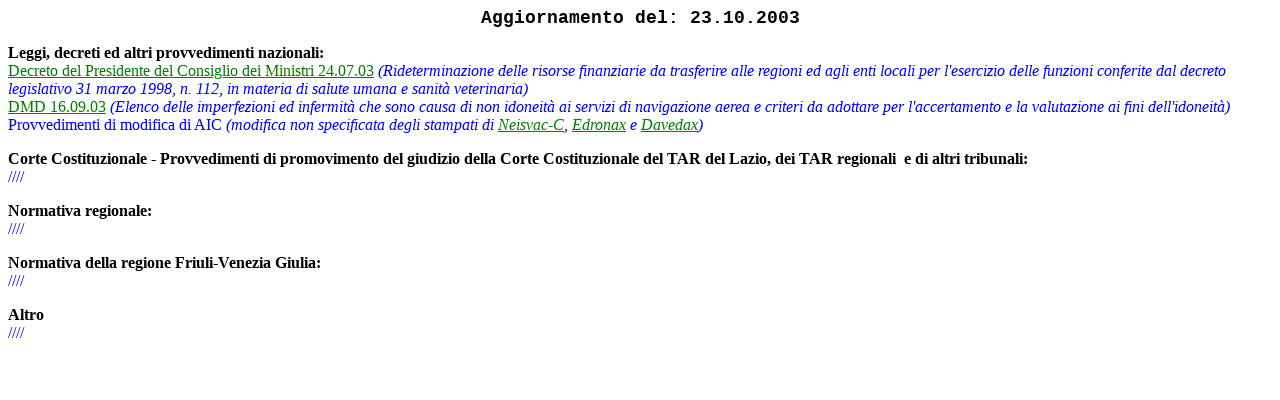

--- FILE ---
content_type: text/html
request_url: https://medicoeleggi.com/argomenti00/aggiornamenti/a231003.htm
body_size: 1175
content:
<html>

<head>
<meta http-equiv="Content-Type" content="text/html; charset=iso-8859-1">
<meta name="GENERATOR" content="Microsoft FrontPage 4.0">
<title>aggiornamento del 23.10.03</title>
<base target="_blank">
</head>

<body bgcolor="#FFFFFF" text="#0000FF" vlink="#FF0000" link="#008000" alink="#0000FF">

<p align="center"><font face="Courier New" color="#000000" size="4"><strong>Aggiornamento del:
23.10.2003</strong></font></p>
<p align="left"><font color="#000000"><strong>Leggi, decreti ed altri
provvedimenti nazionali:<br>
</strong>
</font><a href="../italia9/16736.htm"><font size="3">Decreto del
Presidente del Consiglio dei Ministri 24.07.03</font></a><font size="3"> <i>(Rideterminazione
delle risorse finanziarie da trasferire alle regioni ed agli enti locali per
l'esercizio delle funzioni conferite dal decreto legislativo 31 marzo 1998, n.
112, in materia di salute umana e sanità veterinaria)<br>
</i></font><a href="../italia9/16757.htm"><font size="3">DMD 16.09.03</font></a><font size="3">
<i>(Elenco delle imperfezioni ed infermità che sono causa di non idoneità ai
servizi di navigazione aerea e criteri da adottare per l'accertamento e la
valutazione ai fini dell'idoneità)</i></font><font color="#000000"><strong><br>
</strong>
</font><font size="3">Provvedimenti di modifica di AIC <i>(modifica non
specificata degli stampati di <a href="../modificheaic/100737.htm">Neisvac-C</a>,
<a href="../modificheaic/100738.htm">Edronax</a> e <a href="../modificheaic/100738.htm">Davedax</a>)</i></font>
</p>
<p align="left"><font color="#000000"><b>Corte Costituzionale - Provvedimenti di
promovimento del giudizio della Corte Costituzionale del TAR del Lazio, dei TAR
regionali&nbsp; e di altri tribunali:</b></font><font color="#0000ff"><br>
</font><font size="3">////</font></p>
<p align="left"><strong><font color="#000000">Normativa regionale:<br>
</font>
</strong><font size="3">////</font></p>
<p align="left"><font color="#000000"><strong>Normativa della regione
Friuli-Venezia Giulia:<br>
</strong></font><font size="3">////</font></p>
<p align="left"><font color="#000000"><strong>Altro</strong></font><font color="#00ffff"><br>
</font><font size="3">////</font></p>
</body>
</html>
